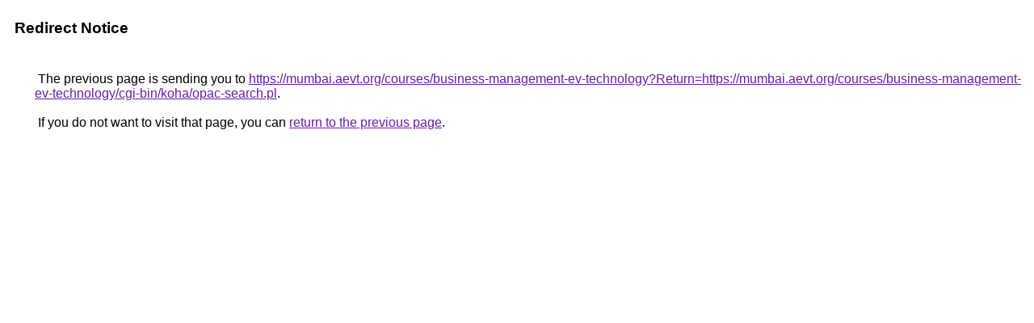

--- FILE ---
content_type: text/html; charset=UTF-8
request_url: http://partnerpage.google.com/url?q=https://mumbai.aevt.org/courses/business-management-ev-technology?Return=https://mumbai.aevt.org/courses/business-management-ev-technology/cgi-bin/koha/opac-search.pl
body_size: 890
content:
<html lang="en"><head><meta http-equiv="Content-Type" content="text/html; charset=UTF-8"><title>Redirect Notice</title><style>body,div,a{font-family:Roboto,Arial,sans-serif}body{background-color:var(--xhUGwc);margin-top:3px}div{color:var(--YLNNHc)}a:link{color:#681da8}a:visited{color:#681da8}a:active{color:#ea4335}div.mymGo{border-top:1px solid var(--gS5jXb);border-bottom:1px solid var(--gS5jXb);background:var(--aYn2S);margin-top:1em;width:100%}div.aXgaGb{padding:0.5em 0;margin-left:10px}div.fTk7vd{margin-left:35px;margin-top:35px}</style></head><body><div class="mymGo"><div class="aXgaGb"><font style="font-size:larger"><b>Redirect Notice</b></font></div></div><div class="fTk7vd">&nbsp;The previous page is sending you to <a href="https://mumbai.aevt.org/courses/business-management-ev-technology?Return=https://mumbai.aevt.org/courses/business-management-ev-technology/cgi-bin/koha/opac-search.pl">https://mumbai.aevt.org/courses/business-management-ev-technology?Return=https://mumbai.aevt.org/courses/business-management-ev-technology/cgi-bin/koha/opac-search.pl</a>.<br><br>&nbsp;If you do not want to visit that page, you can <a href="#" id="tsuid_9mpnaaiIGv_c5NoPrsHIkQU_1">return to the previous page</a>.<script nonce="Kqn9Kcjba6fPq5Vopardig">(function(){var id='tsuid_9mpnaaiIGv_c5NoPrsHIkQU_1';(function(){document.getElementById(id).onclick=function(){window.history.back();return!1};}).call(this);})();(function(){var id='tsuid_9mpnaaiIGv_c5NoPrsHIkQU_1';var ct='originlink';var oi='unauthorizedredirect';(function(){document.getElementById(id).onmousedown=function(){var b=document&&document.referrer,a="encodeURIComponent"in window?encodeURIComponent:escape,c="";b&&(c=a(b));(new Image).src="/url?sa=T&url="+c+"&oi="+a(oi)+"&ct="+a(ct);return!1};}).call(this);})();</script><br><br><br></div></body></html>